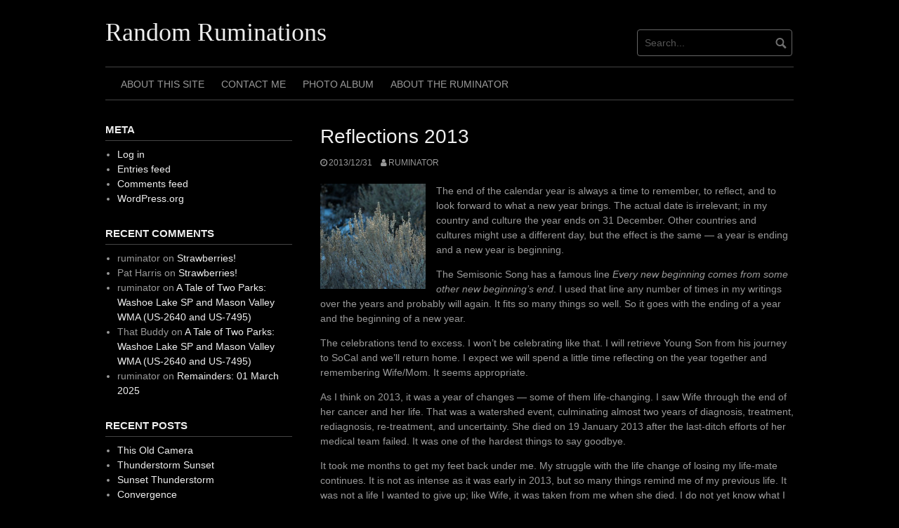

--- FILE ---
content_type: text/html; charset=UTF-8
request_url: http://randomruminations.net/ruminations/reflections-2013/
body_size: 13471
content:
<!DOCTYPE html>
<html lang="en-US">
<head>
<meta charset="UTF-8">
<meta name="viewport" content="width=device-width, initial-scale=1">
<link rel="profile" href="http://gmpg.org/xfn/11">
<link rel="pingback" href="http://randomruminations.net/xmlrpc.php">


<title>Reflections 2013 &#8211; Random Ruminations</title>
<meta name='robots' content='max-image-preview:large' />
<link rel="alternate" type="application/rss+xml" title="Random Ruminations &raquo; Feed" href="http://randomruminations.net/feed/" />
<link rel="alternate" type="application/rss+xml" title="Random Ruminations &raquo; Comments Feed" href="http://randomruminations.net/comments/feed/" />
<link rel="alternate" title="oEmbed (JSON)" type="application/json+oembed" href="http://randomruminations.net/wp-json/oembed/1.0/embed?url=http%3A%2F%2Frandomruminations.net%2Fruminations%2Freflections-2013%2F" />
<link rel="alternate" title="oEmbed (XML)" type="text/xml+oembed" href="http://randomruminations.net/wp-json/oembed/1.0/embed?url=http%3A%2F%2Frandomruminations.net%2Fruminations%2Freflections-2013%2F&#038;format=xml" />
<style id='wp-img-auto-sizes-contain-inline-css' type='text/css'>
img:is([sizes=auto i],[sizes^="auto," i]){contain-intrinsic-size:3000px 1500px}
/*# sourceURL=wp-img-auto-sizes-contain-inline-css */
</style>
<style id='wp-emoji-styles-inline-css' type='text/css'>

	img.wp-smiley, img.emoji {
		display: inline !important;
		border: none !important;
		box-shadow: none !important;
		height: 1em !important;
		width: 1em !important;
		margin: 0 0.07em !important;
		vertical-align: -0.1em !important;
		background: none !important;
		padding: 0 !important;
	}
/*# sourceURL=wp-emoji-styles-inline-css */
</style>
<style id='wp-block-library-inline-css' type='text/css'>
:root{--wp-block-synced-color:#7a00df;--wp-block-synced-color--rgb:122,0,223;--wp-bound-block-color:var(--wp-block-synced-color);--wp-editor-canvas-background:#ddd;--wp-admin-theme-color:#007cba;--wp-admin-theme-color--rgb:0,124,186;--wp-admin-theme-color-darker-10:#006ba1;--wp-admin-theme-color-darker-10--rgb:0,107,160.5;--wp-admin-theme-color-darker-20:#005a87;--wp-admin-theme-color-darker-20--rgb:0,90,135;--wp-admin-border-width-focus:2px}@media (min-resolution:192dpi){:root{--wp-admin-border-width-focus:1.5px}}.wp-element-button{cursor:pointer}:root .has-very-light-gray-background-color{background-color:#eee}:root .has-very-dark-gray-background-color{background-color:#313131}:root .has-very-light-gray-color{color:#eee}:root .has-very-dark-gray-color{color:#313131}:root .has-vivid-green-cyan-to-vivid-cyan-blue-gradient-background{background:linear-gradient(135deg,#00d084,#0693e3)}:root .has-purple-crush-gradient-background{background:linear-gradient(135deg,#34e2e4,#4721fb 50%,#ab1dfe)}:root .has-hazy-dawn-gradient-background{background:linear-gradient(135deg,#faaca8,#dad0ec)}:root .has-subdued-olive-gradient-background{background:linear-gradient(135deg,#fafae1,#67a671)}:root .has-atomic-cream-gradient-background{background:linear-gradient(135deg,#fdd79a,#004a59)}:root .has-nightshade-gradient-background{background:linear-gradient(135deg,#330968,#31cdcf)}:root .has-midnight-gradient-background{background:linear-gradient(135deg,#020381,#2874fc)}:root{--wp--preset--font-size--normal:16px;--wp--preset--font-size--huge:42px}.has-regular-font-size{font-size:1em}.has-larger-font-size{font-size:2.625em}.has-normal-font-size{font-size:var(--wp--preset--font-size--normal)}.has-huge-font-size{font-size:var(--wp--preset--font-size--huge)}.has-text-align-center{text-align:center}.has-text-align-left{text-align:left}.has-text-align-right{text-align:right}.has-fit-text{white-space:nowrap!important}#end-resizable-editor-section{display:none}.aligncenter{clear:both}.items-justified-left{justify-content:flex-start}.items-justified-center{justify-content:center}.items-justified-right{justify-content:flex-end}.items-justified-space-between{justify-content:space-between}.screen-reader-text{border:0;clip-path:inset(50%);height:1px;margin:-1px;overflow:hidden;padding:0;position:absolute;width:1px;word-wrap:normal!important}.screen-reader-text:focus{background-color:#ddd;clip-path:none;color:#444;display:block;font-size:1em;height:auto;left:5px;line-height:normal;padding:15px 23px 14px;text-decoration:none;top:5px;width:auto;z-index:100000}html :where(.has-border-color){border-style:solid}html :where([style*=border-top-color]){border-top-style:solid}html :where([style*=border-right-color]){border-right-style:solid}html :where([style*=border-bottom-color]){border-bottom-style:solid}html :where([style*=border-left-color]){border-left-style:solid}html :where([style*=border-width]){border-style:solid}html :where([style*=border-top-width]){border-top-style:solid}html :where([style*=border-right-width]){border-right-style:solid}html :where([style*=border-bottom-width]){border-bottom-style:solid}html :where([style*=border-left-width]){border-left-style:solid}html :where(img[class*=wp-image-]){height:auto;max-width:100%}:where(figure){margin:0 0 1em}html :where(.is-position-sticky){--wp-admin--admin-bar--position-offset:var(--wp-admin--admin-bar--height,0px)}@media screen and (max-width:600px){html :where(.is-position-sticky){--wp-admin--admin-bar--position-offset:0px}}

/*# sourceURL=wp-block-library-inline-css */
</style><style id='global-styles-inline-css' type='text/css'>
:root{--wp--preset--aspect-ratio--square: 1;--wp--preset--aspect-ratio--4-3: 4/3;--wp--preset--aspect-ratio--3-4: 3/4;--wp--preset--aspect-ratio--3-2: 3/2;--wp--preset--aspect-ratio--2-3: 2/3;--wp--preset--aspect-ratio--16-9: 16/9;--wp--preset--aspect-ratio--9-16: 9/16;--wp--preset--color--black: #000000;--wp--preset--color--cyan-bluish-gray: #abb8c3;--wp--preset--color--white: #ffffff;--wp--preset--color--pale-pink: #f78da7;--wp--preset--color--vivid-red: #cf2e2e;--wp--preset--color--luminous-vivid-orange: #ff6900;--wp--preset--color--luminous-vivid-amber: #fcb900;--wp--preset--color--light-green-cyan: #7bdcb5;--wp--preset--color--vivid-green-cyan: #00d084;--wp--preset--color--pale-cyan-blue: #8ed1fc;--wp--preset--color--vivid-cyan-blue: #0693e3;--wp--preset--color--vivid-purple: #9b51e0;--wp--preset--gradient--vivid-cyan-blue-to-vivid-purple: linear-gradient(135deg,rgb(6,147,227) 0%,rgb(155,81,224) 100%);--wp--preset--gradient--light-green-cyan-to-vivid-green-cyan: linear-gradient(135deg,rgb(122,220,180) 0%,rgb(0,208,130) 100%);--wp--preset--gradient--luminous-vivid-amber-to-luminous-vivid-orange: linear-gradient(135deg,rgb(252,185,0) 0%,rgb(255,105,0) 100%);--wp--preset--gradient--luminous-vivid-orange-to-vivid-red: linear-gradient(135deg,rgb(255,105,0) 0%,rgb(207,46,46) 100%);--wp--preset--gradient--very-light-gray-to-cyan-bluish-gray: linear-gradient(135deg,rgb(238,238,238) 0%,rgb(169,184,195) 100%);--wp--preset--gradient--cool-to-warm-spectrum: linear-gradient(135deg,rgb(74,234,220) 0%,rgb(151,120,209) 20%,rgb(207,42,186) 40%,rgb(238,44,130) 60%,rgb(251,105,98) 80%,rgb(254,248,76) 100%);--wp--preset--gradient--blush-light-purple: linear-gradient(135deg,rgb(255,206,236) 0%,rgb(152,150,240) 100%);--wp--preset--gradient--blush-bordeaux: linear-gradient(135deg,rgb(254,205,165) 0%,rgb(254,45,45) 50%,rgb(107,0,62) 100%);--wp--preset--gradient--luminous-dusk: linear-gradient(135deg,rgb(255,203,112) 0%,rgb(199,81,192) 50%,rgb(65,88,208) 100%);--wp--preset--gradient--pale-ocean: linear-gradient(135deg,rgb(255,245,203) 0%,rgb(182,227,212) 50%,rgb(51,167,181) 100%);--wp--preset--gradient--electric-grass: linear-gradient(135deg,rgb(202,248,128) 0%,rgb(113,206,126) 100%);--wp--preset--gradient--midnight: linear-gradient(135deg,rgb(2,3,129) 0%,rgb(40,116,252) 100%);--wp--preset--font-size--small: 13px;--wp--preset--font-size--medium: 20px;--wp--preset--font-size--large: 36px;--wp--preset--font-size--x-large: 42px;--wp--preset--spacing--20: 0.44rem;--wp--preset--spacing--30: 0.67rem;--wp--preset--spacing--40: 1rem;--wp--preset--spacing--50: 1.5rem;--wp--preset--spacing--60: 2.25rem;--wp--preset--spacing--70: 3.38rem;--wp--preset--spacing--80: 5.06rem;--wp--preset--shadow--natural: 6px 6px 9px rgba(0, 0, 0, 0.2);--wp--preset--shadow--deep: 12px 12px 50px rgba(0, 0, 0, 0.4);--wp--preset--shadow--sharp: 6px 6px 0px rgba(0, 0, 0, 0.2);--wp--preset--shadow--outlined: 6px 6px 0px -3px rgb(255, 255, 255), 6px 6px rgb(0, 0, 0);--wp--preset--shadow--crisp: 6px 6px 0px rgb(0, 0, 0);}:where(.is-layout-flex){gap: 0.5em;}:where(.is-layout-grid){gap: 0.5em;}body .is-layout-flex{display: flex;}.is-layout-flex{flex-wrap: wrap;align-items: center;}.is-layout-flex > :is(*, div){margin: 0;}body .is-layout-grid{display: grid;}.is-layout-grid > :is(*, div){margin: 0;}:where(.wp-block-columns.is-layout-flex){gap: 2em;}:where(.wp-block-columns.is-layout-grid){gap: 2em;}:where(.wp-block-post-template.is-layout-flex){gap: 1.25em;}:where(.wp-block-post-template.is-layout-grid){gap: 1.25em;}.has-black-color{color: var(--wp--preset--color--black) !important;}.has-cyan-bluish-gray-color{color: var(--wp--preset--color--cyan-bluish-gray) !important;}.has-white-color{color: var(--wp--preset--color--white) !important;}.has-pale-pink-color{color: var(--wp--preset--color--pale-pink) !important;}.has-vivid-red-color{color: var(--wp--preset--color--vivid-red) !important;}.has-luminous-vivid-orange-color{color: var(--wp--preset--color--luminous-vivid-orange) !important;}.has-luminous-vivid-amber-color{color: var(--wp--preset--color--luminous-vivid-amber) !important;}.has-light-green-cyan-color{color: var(--wp--preset--color--light-green-cyan) !important;}.has-vivid-green-cyan-color{color: var(--wp--preset--color--vivid-green-cyan) !important;}.has-pale-cyan-blue-color{color: var(--wp--preset--color--pale-cyan-blue) !important;}.has-vivid-cyan-blue-color{color: var(--wp--preset--color--vivid-cyan-blue) !important;}.has-vivid-purple-color{color: var(--wp--preset--color--vivid-purple) !important;}.has-black-background-color{background-color: var(--wp--preset--color--black) !important;}.has-cyan-bluish-gray-background-color{background-color: var(--wp--preset--color--cyan-bluish-gray) !important;}.has-white-background-color{background-color: var(--wp--preset--color--white) !important;}.has-pale-pink-background-color{background-color: var(--wp--preset--color--pale-pink) !important;}.has-vivid-red-background-color{background-color: var(--wp--preset--color--vivid-red) !important;}.has-luminous-vivid-orange-background-color{background-color: var(--wp--preset--color--luminous-vivid-orange) !important;}.has-luminous-vivid-amber-background-color{background-color: var(--wp--preset--color--luminous-vivid-amber) !important;}.has-light-green-cyan-background-color{background-color: var(--wp--preset--color--light-green-cyan) !important;}.has-vivid-green-cyan-background-color{background-color: var(--wp--preset--color--vivid-green-cyan) !important;}.has-pale-cyan-blue-background-color{background-color: var(--wp--preset--color--pale-cyan-blue) !important;}.has-vivid-cyan-blue-background-color{background-color: var(--wp--preset--color--vivid-cyan-blue) !important;}.has-vivid-purple-background-color{background-color: var(--wp--preset--color--vivid-purple) !important;}.has-black-border-color{border-color: var(--wp--preset--color--black) !important;}.has-cyan-bluish-gray-border-color{border-color: var(--wp--preset--color--cyan-bluish-gray) !important;}.has-white-border-color{border-color: var(--wp--preset--color--white) !important;}.has-pale-pink-border-color{border-color: var(--wp--preset--color--pale-pink) !important;}.has-vivid-red-border-color{border-color: var(--wp--preset--color--vivid-red) !important;}.has-luminous-vivid-orange-border-color{border-color: var(--wp--preset--color--luminous-vivid-orange) !important;}.has-luminous-vivid-amber-border-color{border-color: var(--wp--preset--color--luminous-vivid-amber) !important;}.has-light-green-cyan-border-color{border-color: var(--wp--preset--color--light-green-cyan) !important;}.has-vivid-green-cyan-border-color{border-color: var(--wp--preset--color--vivid-green-cyan) !important;}.has-pale-cyan-blue-border-color{border-color: var(--wp--preset--color--pale-cyan-blue) !important;}.has-vivid-cyan-blue-border-color{border-color: var(--wp--preset--color--vivid-cyan-blue) !important;}.has-vivid-purple-border-color{border-color: var(--wp--preset--color--vivid-purple) !important;}.has-vivid-cyan-blue-to-vivid-purple-gradient-background{background: var(--wp--preset--gradient--vivid-cyan-blue-to-vivid-purple) !important;}.has-light-green-cyan-to-vivid-green-cyan-gradient-background{background: var(--wp--preset--gradient--light-green-cyan-to-vivid-green-cyan) !important;}.has-luminous-vivid-amber-to-luminous-vivid-orange-gradient-background{background: var(--wp--preset--gradient--luminous-vivid-amber-to-luminous-vivid-orange) !important;}.has-luminous-vivid-orange-to-vivid-red-gradient-background{background: var(--wp--preset--gradient--luminous-vivid-orange-to-vivid-red) !important;}.has-very-light-gray-to-cyan-bluish-gray-gradient-background{background: var(--wp--preset--gradient--very-light-gray-to-cyan-bluish-gray) !important;}.has-cool-to-warm-spectrum-gradient-background{background: var(--wp--preset--gradient--cool-to-warm-spectrum) !important;}.has-blush-light-purple-gradient-background{background: var(--wp--preset--gradient--blush-light-purple) !important;}.has-blush-bordeaux-gradient-background{background: var(--wp--preset--gradient--blush-bordeaux) !important;}.has-luminous-dusk-gradient-background{background: var(--wp--preset--gradient--luminous-dusk) !important;}.has-pale-ocean-gradient-background{background: var(--wp--preset--gradient--pale-ocean) !important;}.has-electric-grass-gradient-background{background: var(--wp--preset--gradient--electric-grass) !important;}.has-midnight-gradient-background{background: var(--wp--preset--gradient--midnight) !important;}.has-small-font-size{font-size: var(--wp--preset--font-size--small) !important;}.has-medium-font-size{font-size: var(--wp--preset--font-size--medium) !important;}.has-large-font-size{font-size: var(--wp--preset--font-size--large) !important;}.has-x-large-font-size{font-size: var(--wp--preset--font-size--x-large) !important;}
/*# sourceURL=global-styles-inline-css */
</style>

<style id='classic-theme-styles-inline-css' type='text/css'>
/*! This file is auto-generated */
.wp-block-button__link{color:#fff;background-color:#32373c;border-radius:9999px;box-shadow:none;text-decoration:none;padding:calc(.667em + 2px) calc(1.333em + 2px);font-size:1.125em}.wp-block-file__button{background:#32373c;color:#fff;text-decoration:none}
/*# sourceURL=/wp-includes/css/classic-themes.min.css */
</style>
<link rel='stylesheet' id='contact-form-7-css' href='http://randomruminations.net/wp-content/plugins/contact-form-7/includes/css/styles.css?ver=6.1.4' type='text/css' media='all' />
<link rel='stylesheet' id='plyr-css-css' href='http://randomruminations.net/wp-content/plugins/easy-video-player/lib/plyr.css?ver=a153fecf5bf8e55c312598ae2dfe7c06' type='text/css' media='all' />
<link rel='stylesheet' id='foobox-free-min-css' href='http://randomruminations.net/wp-content/plugins/foobox-image-lightbox/free/css/foobox.free.min.css?ver=2.7.35' type='text/css' media='all' />
<link rel='stylesheet' id='coral-dark-style-css' href='http://randomruminations.net/wp-content/themes/coral-dark/style.css?ver=a153fecf5bf8e55c312598ae2dfe7c06' type='text/css' media='all' />
<style id='coral-dark-style-inline-css' type='text/css'>

		body, button, input, select, textarea {	font-size: 14px;}
		h1.site-title, h3.site-title {
			margin-top: 25px; 
			font-size: 36px; 
		}
		h1.site-title a,
		h1.site-title a:visited,
		h1.site-title a:hover,
		h1.site-title a:active,
		h1.site-title a:focus,
		h3.site-title a,
		h3.site-title a:visited,
		h3.site-title a:hover,
		h3.site-title a:active,
		h3.site-title a:focus {
			color: #eeeeee !important;
		}
		
		h2.site-description, h4.site-description {
			margin-top: -5px;
			font-size: 14px;
			color: #999999;
		}
		.custom-logo {max-height: 100px;}
		@media screen and (min-width: 768px) {
			.main-navigation {margin-top: 15px;}
			#search1 {margin-top: 42px;}
			#social1 {margin-top: 47px;}
		}
	
/*# sourceURL=coral-dark-style-inline-css */
</style>
<link rel='stylesheet' id='r34otd-css-css' href='http://randomruminations.net/wp-content/plugins/room-34-presents-on-this-day/r34otd-style.css?ver=3.7.0' type='text/css' media='all' />
<link rel='stylesheet' id='katex-css' href='http://randomruminations.net/wp-content/plugins/katex/assets/katex-0.16.22/katex.min.css?ver=2.2.5' type='text/css' media='all' />
<script type="text/javascript" src="http://randomruminations.net/wp-includes/js/jquery/jquery.min.js?ver=3.7.1" id="jquery-core-js"></script>
<script type="text/javascript" src="http://randomruminations.net/wp-includes/js/jquery/jquery-migrate.min.js?ver=3.4.1" id="jquery-migrate-js"></script>
<script type="text/javascript" id="plyr-js-js-extra">
/* <![CDATA[ */
var easy_video_player = {"plyr_iconUrl":"http://randomruminations.net/wp-content/plugins/easy-video-player/lib/plyr.svg","plyr_blankVideo":"http://randomruminations.net/wp-content/plugins/easy-video-player/lib/blank.mp4"};
//# sourceURL=plyr-js-js-extra
/* ]]> */
</script>
<script type="text/javascript" src="http://randomruminations.net/wp-content/plugins/easy-video-player/lib/plyr.js?ver=a153fecf5bf8e55c312598ae2dfe7c06" id="plyr-js-js"></script>
<script type="text/javascript" src="http://randomruminations.net/wp-content/themes/coral-dark/js/jquery.nivo.slider.pack.js?ver=3.2" id="nivo-slider-js"></script>
<script type="text/javascript" id="foobox-free-min-js-before">
/* <![CDATA[ */
/* Run FooBox FREE (v2.7.35) */
var FOOBOX = window.FOOBOX = {
	ready: true,
	disableOthers: false,
	o: {wordpress: { enabled: true }, closeOnOverlayClick:false, showCount:false, captions: { dataTitle: ["captionTitle","title"], dataDesc: ["captionDesc","description"] }, rel: '', excludes:'.fbx-link,.nofoobox,.nolightbox,a[href*="pinterest.com/pin/create/button/"]', affiliate : { enabled: false }, error: "Could not load the item"},
	selectors: [
		".foogallery-container.foogallery-lightbox-foobox", ".foogallery-container.foogallery-lightbox-foobox-free", ".gallery", ".wp-block-gallery", ".wp-caption", ".wp-block-image", "a:has(img[class*=wp-image-])", ".foobox"
	],
	pre: function( $ ){
		// Custom JavaScript (Pre)
		
	},
	post: function( $ ){
		// Custom JavaScript (Post)
		
		// Custom Captions Code
		
	},
	custom: function( $ ){
		// Custom Extra JS
		
	}
};
//# sourceURL=foobox-free-min-js-before
/* ]]> */
</script>
<script type="text/javascript" src="http://randomruminations.net/wp-content/plugins/foobox-image-lightbox/free/js/foobox.free.min.js?ver=2.7.35" id="foobox-free-min-js"></script>
<link rel="https://api.w.org/" href="http://randomruminations.net/wp-json/" /><link rel="alternate" title="JSON" type="application/json" href="http://randomruminations.net/wp-json/wp/v2/posts/516" /><link rel="EditURI" type="application/rsd+xml" title="RSD" href="http://randomruminations.net/xmlrpc.php?rsd" />

<link rel="canonical" href="http://randomruminations.net/ruminations/reflections-2013/" />
<link rel='shortlink' href='http://randomruminations.net/?p=516' />
<style type="text/css">.recentcomments a{display:inline !important;padding:0 !important;margin:0 !important;}</style>		<style type="text/css" id="wp-custom-css">
			.wp-video {
text-align: center;
margin-left: auto;
margin-right: auto;
}		</style>
		</head>

<body class="wp-singular post-template-default single single-post postid-516 single-format-standard wp-embed-responsive wp-theme-coral-dark">
<div id="page" class="hfeed site">
	<a class="skip-link screen-reader-text" href="#content">Skip to content</a>

	<header id="masthead" class="site-header grid-container" role="banner">
		<div class="site-branding egrid  grid-35 tablet-grid-35 mobile-grid-100">
												<h3 class="site-title"><a href="http://randomruminations.net/" rel="home">Random Ruminations</a></h3>
					<h4 class="site-description"></h4>
					
							
		</div><!-- .site-branding -->
		<div id="headerright" class="grid-parent egrid  grid-65 tablet-grid-65 mobile-grid-100">
			
			<div id="social1" class="egrid  grid-60 tablet-grid-60 mobile-grid-100">
							</div>
			
			<div id="search1" class="search  grid-40 tablet-grid-40 mobile-grid-100">
				<div class="search-container">
<form role="search" method="get" class="search-form" action="http://randomruminations.net/">
	<fieldset>
		<input type="search" class="search-field" placeholder="Search..." value="" name="s" title="Search for:" />
		<input type="submit" class="search-submit" value="" />
	</fieldset>
</form>
</div>			</div>
		</div>

		<nav id="site-navigation" class="main-navigation egrid grid-100 tablet-grid-100 mobile-grid-100" role="navigation">
			<i id="menu-button" class="fa fa-bars collapsed"><span>  Menu</span></i>
			<div class="menu"><ul id="main-menu" class="sm sm-clean collapsed"><li class="page_item page-item-48"><a href="http://randomruminations.net/about-this-site/">About This Site</a></li><li class="page_item page-item-5002"><a href="http://randomruminations.net/contact-me/">Contact Me</a></li><li class="page_item page-item-4555"><a href="http://randomruminations.net/photo_album/">Photo Album</a></li><li class="page_item page-item-5"><a href="http://randomruminations.net/about-us/">About The Ruminator</a></li></ul></div>
		</nav><!-- #site-navigation -->
	</header><!-- #masthead -->

		
<!-- breadcrumbs from Yoast or NavXT plugins -->
		
	<div id="content" class="site-content grid-container">

	<div id="primary" class="content-area egrid  grid-70 tablet-grid-70 mobile-grid-100 push-30 tablet-push-30">
		<main id="main" class="site-main" role="main">

		
			
<article id="post-516" class="post-516 post type-post status-publish format-standard hentry category-ruminations">
	<header class="entry-header">
		<h1 class="entry-title">Reflections 2013</h1>
		<div class="entry-meta">
			<span class="posted-on"><a href="http://randomruminations.net/ruminations/reflections-2013/" rel="bookmark"><time class="entry-date published" datetime="2013-12-31T18:00:49-08:00">2013/12/31</time><time class="updated" datetime="2014-01-01T05:25:56-08:00">2014/01/01</time></a></span><span class="byline"> <span class="author vcard"><a class="url fn n" href="http://randomruminations.net/author/ruminator/">ruminator</a></span></span>		</div><!-- .entry-meta -->
	</header><!-- .entry-header -->

	<div class="entry-content">
		
		<p><a href="http://randomruminations.net/wp-content/uploads/2013/12/Backlit-Sagebrush.jpg"><img decoding="async" class="alignleft size-thumbnail wp-image-581" alt="Backlit Sagebrush" src="http://randomruminations.net/wp-content/uploads/2013/12/Backlit-Sagebrush-150x150.jpg" width="150" height="150" /></a>The end of the calendar year is always a time to remember, to reflect, and to look forward to what a new year brings. The actual date is irrelevant; in my country and culture the year ends on 31 December. Other countries and cultures might use a different day, but the effect is the same — a year is ending and a new year is beginning.</p>
<p>The Semisonic Song has a famous line <em>Every new beginning comes from some other new beginning&#8217;s end</em>. I used that line any number of times in my writings over the years and probably will again. It fits so many things so well. So it goes with the ending of a year and the beginning of a new year.</p>
<p>The celebrations tend to excess. I won&#8217;t be celebrating like that. I will retrieve Young Son from his journey to SoCal and we&#8217;ll return home. I expect we will spend a little time reflecting on the year together and remembering Wife/Mom. It seems appropriate.</p>
<p>As I think on 2013, it was a year of changes — some of them life-changing. I saw Wife through the end of her cancer and her life. That was a watershed event, culminating almost two years of diagnosis, treatment, rediagnosis, re-treatment, and uncertainty. She died on 19 January 2013 after the last-ditch efforts of her medical team failed. It was one of the hardest things to say goodbye.</p>
<p>It took me months to get my feet back under me. My struggle with the life change of losing my life-mate continues. It is not as intense as it was early in 2013, but so many things remind me of my previous life. It was not a life I wanted to give up; like Wife, it was taken from me when she died. I do not yet know what I am to be or to do, but I keep working on it.</p>
<p>Work all but dried up in 2013. I offered my resignation twice; both times it was rejected. I am expensive and I worry my expense drags the company down. But I&#8217;m also not quite ready to move on. Perhaps my principal engineer is right and we are about to turn the corner on work. I am willing to give it another six months, reevaluate at that time, and assess the current project climate. I am confident I can find enough contract work to keep myself fed if it comes to that. Or I could take on a teaching job, work on that nine months of the year, and spend my other time traveling, photographing, writing, and doing some contract work.</p>
<p>My Girl contracted leptospirosis on our way home from a Texas marketing trip. She was a sick girl and I thought I might lose her. I was unprepared for that. She pulled through the infection and is herself again. The thought of losing her so soon after losing Wife was unbearable.</p>
<p>I began shooting film again in 2013. I experimented with film a bit in 2012, but never posted any results. I bought my first medium-format camera in 2013 and expect to shoot medium format quite a bit in 2014. I&#8217;ll shoot 35mm when I need the portability of the smaller camera.</p>
<p>Late in 2013 I bought a medium-format film scanner. I&#8217;m still learning to use it and I think it has a problem with its sensor. If so, it will be exchanged. I will be spending time in 2014 learning to use the scanner so I can scan new images and old. I have many, many old negatives and slides that should be scanned to be preserved.</p>
<p>I made a few prints in 2013 from some of my favorite frames. This is now an important part of my life, the making of photographs. I don&#8217;t yet know what 2014 will bring in this regard, but I am considering posting a few of my best prints locally to determine if there is any interest in them as fine art.</p>
<p>I added quite a few new recordings to my collection. In particular, I picked up the back catalog of Mason Proffit. Over the years, I really enjoyed much of the Talbot brothers&#8217; work. They were the core of Mason Proffit. I can see how MP became an influence on much of the music that followed them.</p>
<p>I found myself looking for Andrew York&#8217;s recordings. <em>Andecy</em> is one of my favorite solo guitar songs. He has a few recordings made over the last 20&nbsp;years and I picked them up. They are wonderful recordings and the material is interesting.</p>
<p>I am going to take a few online photography classes in 2014. I am working my way through a Photoshop tutorial at the end of 2013/beginning of 2014 now. The objective of the tutorial is to learn alternative methods to simple desaturation to obtain quality black and white images. In January there will be an online class. The instructor will review four captures and post-processing of them and share results in a webinar. This is an easy way for me to get some training.</p>
<p>Learning is important, particularly as we age. I think learning new skills and expanding one&#8217;s knowledge keeps the brain active and healthy. It&#8217;s also good physically, particularly if you use skills (like photography) to get out and move around.</p>
<p>In January I&#8217;ll drive down to Ash Meadows Wildlife Sanctuary for a project I&#8217;m working on down there. The Girl will go with me. We&#8217;re going to drive back through Death Valley, then through Owens Valley. I&#8217;ll use the trip to do a little geocaching and make some images. The Girl will do her usual things — looking for rabbits, peeing, pooping, and sniffing… and keeping track of me.</p>
<p>In January I&#8217;ll end my <em>Year of Firsts</em>. I think I will celebrate on 19 January 2014. It will not be a celebration of Wife&#8217;s death, but a celebration of her life, her passage into whatever is next for us, and my survival of my first year without her. I will have experienced each of those special days that were important to us as a couple, felt the loss, felt the absence of my friend and soul mate, and survived.</p>
<p>My friend Jim wrote to me &#8220;It&#8217;ll suck less, but it&#8217;ll still suck…&#8221; He&#8217;s right and that simple statement is something I held on to all year and will continue to hold on to in 2014.</p>
<p>I expect there will be several Texas trips in 2014. I need to show my face to potential partners and clients.</p>
<p>I expect to make at least one trip to Denver to see Older Son and DiL, one to Rolla, Missouri (to see Wife&#8217;s family and some of mine), and a trip to the east coast to see Daughter and her family. I&#8217;m hoping to make those road trips because road trips are healing to me. I want to take the Girl as well. She&#8217;s an excellent traveler. I will also take my cameras along with me.</p>
<p>I expect a Sony A7r will be in my future sometime in 2014. I think my Sony NEX-5N is an excellent camera; surprisingly so. The largish APS-C sensor is as big as most dSLRs in a very tidy package. It has some quirks, but as a box to hold a sensor it&#8217;s very good. The metering and exposure systems work very well and it makes accurate exposures. I really like the electronic viewfinder with focus peaking. Because the camera uses manual focus lenses in stop-down mode, the EVF increases the gain so the viewfinder is bright and easy to use. Focus peaking makes getting critical focus much easier than an optical viewfinder (at least for me). Depth of field is relatively easy to gauge. Although Sony&#8217;s line of lenses is restrictive and their zooms plainly suck, use of vintage glass through adapters make these little cameras something very special.</p>
<p>I am expecting the Sony A7r to improve on my NEX-5N. It has a full-frame sensor and more pixels than I need. It will mean that cropping will be much easier for those captures where I just couldn&#8217;t get close enough. It will be an interesting pairing with the Pentax medium-format film camera, as well as the Nikon film cameras.</p>
<p>I will be developing my black and white film using caffenol, a coffee-based developer. I expect that work to &#8220;develop&#8221; in a couple more weeks. I have the chemistry in the house and only need a couple more tools to make it all work. Those should be delivered in a few more days.</p>
<p>I plan to take a weapons training class sometime in 2014. These classes are very good for me physically and mentally. Knowledge of use of firearm and blade for personal defense is critically important in a culture that celebrates violence. Although it&#8217;s unlikely I&#8217;ll ever experience an assault, the probability is not zero. It would be irresponsible for me to be unprepared. My personal view is that such unpreparedness is akin to eschewing insurance.</p>
<p>I worked out that I am on-track to fully retire in ten years. I could partially retire in six more years. I examined both worst-case and expected scenarios for my retirement portfolio and I should be OK financially. Of course, the end of the world could happen and break those plans. But that uncertainty is part of life. If it happens, I&#8217;ll figure out how to deal with it.</p>
<p>I am sure there will be other new things for me in 2014. One thing about life that&#8217;s interesting is that no matter how well it&#8217;s planned, shit happens. Sometimes it&#8217;s good shit and sometimes not. But, shit happens.</p>
<p>Enough ruminating for today and for the year. Happy New Year! Be safe, enjoy, and be blessed!</p>
			</div><!-- .entry-content -->

	<footer class="entry-footer">
		<span class="update">Updated: <a href="http://randomruminations.net/ruminations/reflections-2013/" rel="bookmark"><time class="published updated" datetime="2014-01-01T05:25:56-08:00">2014/01/01</time></a></span><br><span class="cat-links">Categories: <a href="http://randomruminations.net/category/ruminations/" rel="category tag">ruminations</a></span>	</footer><!-- .entry-footer -->
</article><!-- #post-## -->
						
	<nav class="navigation post-navigation" aria-label="Post navigation">
		<h2 class="screen-reader-text">Post navigation</h2>
		<div class="nav-links"><div class="nav-previous"><a href="http://randomruminations.net/photography/backyard-bird/" rel="prev">Previous post</a></div><div class="nav-next"><a href="http://randomruminations.net/bloggish/surfacing/" rel="next">Next post</a></div></div>
	</nav>
			
		
		</main><!-- #main -->
	</div><!-- #primary -->


<div id="secondary" class="widget-area egrid  grid-30 tablet-grid-30 mobile-grid-100 pull-70 tablet-pull-70" role="complementary">
<aside id="meta-3" class="widget widget_meta"><h4 class="widget-title">Meta</h4>
		<ul>
						<li><a href="http://randomruminations.net/wp-login.php">Log in</a></li>
			<li><a href="http://randomruminations.net/feed/">Entries feed</a></li>
			<li><a href="http://randomruminations.net/comments/feed/">Comments feed</a></li>

			<li><a href="https://wordpress.org/">WordPress.org</a></li>
		</ul>

		</aside><aside id="recent-comments-4" class="widget widget_recent_comments"><h4 class="widget-title">Recent Comments</h4><ul id="recentcomments"><li class="recentcomments"><span class="comment-author-link">ruminator</span> on <a href="http://randomruminations.net/ruminations/strawberries/#comment-2421">Strawberries!</a></li><li class="recentcomments"><span class="comment-author-link">Pat Harris</span> on <a href="http://randomruminations.net/ruminations/strawberries/#comment-2419">Strawberries!</a></li><li class="recentcomments"><span class="comment-author-link">ruminator</span> on <a href="http://randomruminations.net/amateur-radio/a-tale-of-two-parks-washoe-lake-sp-and-mason-valley-wma-us-2640-and-us-7495/#comment-2216">A Tale of Two Parks: Washoe Lake SP and Mason Valley WMA (US-2640 and US-7495)</a></li><li class="recentcomments"><span class="comment-author-link">That Buddy</span> on <a href="http://randomruminations.net/amateur-radio/a-tale-of-two-parks-washoe-lake-sp-and-mason-valley-wma-us-2640-and-us-7495/#comment-2215">A Tale of Two Parks: Washoe Lake SP and Mason Valley WMA (US-2640 and US-7495)</a></li><li class="recentcomments"><span class="comment-author-link">ruminator</span> on <a href="http://randomruminations.net/remainders/remainders-01-march-2025/#comment-2206">Remainders: 01 March 2025</a></li></ul></aside>
		<aside id="recent-posts-3" class="widget widget_recent_entries">
		<h4 class="widget-title">Recent Posts</h4>
		<ul>
											<li>
					<a href="http://randomruminations.net/cameras/this-old-camera/">This Old Camera</a>
									</li>
											<li>
					<a href="http://randomruminations.net/ruminations/thunderstorm-sunset/">Thunderstorm Sunset</a>
									</li>
											<li>
					<a href="http://randomruminations.net/photography/sunset-thunderstorm/">Sunset Thunderstorm</a>
									</li>
											<li>
					<a href="http://randomruminations.net/photography/convergence/">Convergence</a>
									</li>
											<li>
					<a href="http://randomruminations.net/ruminations/a-west-texas-sunset/">A West Texas Sunset</a>
									</li>
					</ul>

		</aside><aside id="r34otd-2" class="widget widget_r34otd"><h4 class="widget-title">On This Day</h4>
		<ul class="r34otd r34otd-theme-">
								<li>
												<div class="r34otd-headline"><a href="http://randomruminations.net/bloggish/the-messy-middle/">The Messy Middle</a></div>
						<div class="r34otd-dateline post-date">2016</div>					</li>
										<li>
												<div class="r34otd-headline"><a href="http://randomruminations.net/photography/creeped/">Creeped!</a></div>
						<div class="r34otd-dateline post-date">2015</div>					</li>
							</ul>

		</aside><aside id="archives-3" class="widget widget_archive"><h4 class="widget-title">Archives</h4>
			<ul>
					<li><a href='http://randomruminations.net/2025/12/'>December 2025</a></li>
	<li><a href='http://randomruminations.net/2025/11/'>November 2025</a></li>
	<li><a href='http://randomruminations.net/2025/10/'>October 2025</a></li>
	<li><a href='http://randomruminations.net/2025/09/'>September 2025</a></li>
	<li><a href='http://randomruminations.net/2025/08/'>August 2025</a></li>
	<li><a href='http://randomruminations.net/2025/07/'>July 2025</a></li>
	<li><a href='http://randomruminations.net/2025/06/'>June 2025</a></li>
	<li><a href='http://randomruminations.net/2025/05/'>May 2025</a></li>
	<li><a href='http://randomruminations.net/2025/04/'>April 2025</a></li>
	<li><a href='http://randomruminations.net/2025/03/'>March 2025</a></li>
	<li><a href='http://randomruminations.net/2025/02/'>February 2025</a></li>
	<li><a href='http://randomruminations.net/2025/01/'>January 2025</a></li>
	<li><a href='http://randomruminations.net/2024/12/'>December 2024</a></li>
	<li><a href='http://randomruminations.net/2024/11/'>November 2024</a></li>
	<li><a href='http://randomruminations.net/2024/10/'>October 2024</a></li>
	<li><a href='http://randomruminations.net/2024/09/'>September 2024</a></li>
	<li><a href='http://randomruminations.net/2024/08/'>August 2024</a></li>
	<li><a href='http://randomruminations.net/2024/07/'>July 2024</a></li>
	<li><a href='http://randomruminations.net/2024/06/'>June 2024</a></li>
	<li><a href='http://randomruminations.net/2024/04/'>April 2024</a></li>
	<li><a href='http://randomruminations.net/2024/03/'>March 2024</a></li>
	<li><a href='http://randomruminations.net/2024/02/'>February 2024</a></li>
	<li><a href='http://randomruminations.net/2024/01/'>January 2024</a></li>
	<li><a href='http://randomruminations.net/2023/12/'>December 2023</a></li>
	<li><a href='http://randomruminations.net/2023/11/'>November 2023</a></li>
	<li><a href='http://randomruminations.net/2023/10/'>October 2023</a></li>
	<li><a href='http://randomruminations.net/2023/09/'>September 2023</a></li>
	<li><a href='http://randomruminations.net/2023/08/'>August 2023</a></li>
	<li><a href='http://randomruminations.net/2023/07/'>July 2023</a></li>
	<li><a href='http://randomruminations.net/2023/06/'>June 2023</a></li>
	<li><a href='http://randomruminations.net/2023/01/'>January 2023</a></li>
	<li><a href='http://randomruminations.net/2022/11/'>November 2022</a></li>
	<li><a href='http://randomruminations.net/2022/10/'>October 2022</a></li>
	<li><a href='http://randomruminations.net/2022/09/'>September 2022</a></li>
	<li><a href='http://randomruminations.net/2022/08/'>August 2022</a></li>
	<li><a href='http://randomruminations.net/2022/07/'>July 2022</a></li>
	<li><a href='http://randomruminations.net/2022/06/'>June 2022</a></li>
	<li><a href='http://randomruminations.net/2022/05/'>May 2022</a></li>
	<li><a href='http://randomruminations.net/2022/04/'>April 2022</a></li>
	<li><a href='http://randomruminations.net/2022/02/'>February 2022</a></li>
	<li><a href='http://randomruminations.net/2022/01/'>January 2022</a></li>
	<li><a href='http://randomruminations.net/2021/12/'>December 2021</a></li>
	<li><a href='http://randomruminations.net/2021/11/'>November 2021</a></li>
	<li><a href='http://randomruminations.net/2021/09/'>September 2021</a></li>
	<li><a href='http://randomruminations.net/2021/08/'>August 2021</a></li>
	<li><a href='http://randomruminations.net/2021/07/'>July 2021</a></li>
	<li><a href='http://randomruminations.net/2021/05/'>May 2021</a></li>
	<li><a href='http://randomruminations.net/2021/01/'>January 2021</a></li>
	<li><a href='http://randomruminations.net/2020/11/'>November 2020</a></li>
	<li><a href='http://randomruminations.net/2020/08/'>August 2020</a></li>
	<li><a href='http://randomruminations.net/2020/07/'>July 2020</a></li>
	<li><a href='http://randomruminations.net/2020/04/'>April 2020</a></li>
	<li><a href='http://randomruminations.net/2020/03/'>March 2020</a></li>
	<li><a href='http://randomruminations.net/2020/01/'>January 2020</a></li>
	<li><a href='http://randomruminations.net/2019/12/'>December 2019</a></li>
	<li><a href='http://randomruminations.net/2019/11/'>November 2019</a></li>
	<li><a href='http://randomruminations.net/2019/10/'>October 2019</a></li>
	<li><a href='http://randomruminations.net/2019/09/'>September 2019</a></li>
	<li><a href='http://randomruminations.net/2019/08/'>August 2019</a></li>
	<li><a href='http://randomruminations.net/2019/05/'>May 2019</a></li>
	<li><a href='http://randomruminations.net/2019/04/'>April 2019</a></li>
	<li><a href='http://randomruminations.net/2019/03/'>March 2019</a></li>
	<li><a href='http://randomruminations.net/2019/01/'>January 2019</a></li>
	<li><a href='http://randomruminations.net/2018/12/'>December 2018</a></li>
	<li><a href='http://randomruminations.net/2018/11/'>November 2018</a></li>
	<li><a href='http://randomruminations.net/2018/10/'>October 2018</a></li>
	<li><a href='http://randomruminations.net/2018/09/'>September 2018</a></li>
	<li><a href='http://randomruminations.net/2018/08/'>August 2018</a></li>
	<li><a href='http://randomruminations.net/2018/07/'>July 2018</a></li>
	<li><a href='http://randomruminations.net/2018/06/'>June 2018</a></li>
	<li><a href='http://randomruminations.net/2018/02/'>February 2018</a></li>
	<li><a href='http://randomruminations.net/2018/01/'>January 2018</a></li>
	<li><a href='http://randomruminations.net/2017/12/'>December 2017</a></li>
	<li><a href='http://randomruminations.net/2017/11/'>November 2017</a></li>
	<li><a href='http://randomruminations.net/2017/10/'>October 2017</a></li>
	<li><a href='http://randomruminations.net/2017/09/'>September 2017</a></li>
	<li><a href='http://randomruminations.net/2017/08/'>August 2017</a></li>
	<li><a href='http://randomruminations.net/2017/07/'>July 2017</a></li>
	<li><a href='http://randomruminations.net/2017/06/'>June 2017</a></li>
	<li><a href='http://randomruminations.net/2017/04/'>April 2017</a></li>
	<li><a href='http://randomruminations.net/2017/01/'>January 2017</a></li>
	<li><a href='http://randomruminations.net/2016/12/'>December 2016</a></li>
	<li><a href='http://randomruminations.net/2016/11/'>November 2016</a></li>
	<li><a href='http://randomruminations.net/2016/10/'>October 2016</a></li>
	<li><a href='http://randomruminations.net/2016/09/'>September 2016</a></li>
	<li><a href='http://randomruminations.net/2016/08/'>August 2016</a></li>
	<li><a href='http://randomruminations.net/2016/07/'>July 2016</a></li>
	<li><a href='http://randomruminations.net/2016/06/'>June 2016</a></li>
	<li><a href='http://randomruminations.net/2016/05/'>May 2016</a></li>
	<li><a href='http://randomruminations.net/2016/04/'>April 2016</a></li>
	<li><a href='http://randomruminations.net/2016/03/'>March 2016</a></li>
	<li><a href='http://randomruminations.net/2016/02/'>February 2016</a></li>
	<li><a href='http://randomruminations.net/2016/01/'>January 2016</a></li>
	<li><a href='http://randomruminations.net/2015/12/'>December 2015</a></li>
	<li><a href='http://randomruminations.net/2015/11/'>November 2015</a></li>
	<li><a href='http://randomruminations.net/2015/10/'>October 2015</a></li>
	<li><a href='http://randomruminations.net/2015/09/'>September 2015</a></li>
	<li><a href='http://randomruminations.net/2015/08/'>August 2015</a></li>
	<li><a href='http://randomruminations.net/2015/07/'>July 2015</a></li>
	<li><a href='http://randomruminations.net/2015/06/'>June 2015</a></li>
	<li><a href='http://randomruminations.net/2015/05/'>May 2015</a></li>
	<li><a href='http://randomruminations.net/2015/04/'>April 2015</a></li>
	<li><a href='http://randomruminations.net/2015/03/'>March 2015</a></li>
	<li><a href='http://randomruminations.net/2014/02/'>February 2014</a></li>
	<li><a href='http://randomruminations.net/2014/01/'>January 2014</a></li>
	<li><a href='http://randomruminations.net/2013/12/'>December 2013</a></li>
	<li><a href='http://randomruminations.net/2013/11/'>November 2013</a></li>
	<li><a href='http://randomruminations.net/2013/10/'>October 2013</a></li>
	<li><a href='http://randomruminations.net/2013/09/'>September 2013</a></li>
	<li><a href='http://randomruminations.net/2013/08/'>August 2013</a></li>
	<li><a href='http://randomruminations.net/2013/07/'>July 2013</a></li>
			</ul>

			</aside></div><!-- #secondary -->

	</div><!-- #content -->

	<footer id="colophon" class="site-footer grid-container" role="contentinfo">
		<div class="grid-100 tablet-grid-100 mobile-grid-100"><div class="sepline2"></div></div>
		<div class="egrid  grid-70 tablet-grid-70 mobile-grid-100" id="footer-widget-copyright">
					</div>
		<div class=" grid-30 tablet-grid-30 mobile-grid-100">
			<a id="designer" class="alignright" href="https://www.coralthemes.com/product/coral-dark-wordpress-theme/">Free dark wordpress theme</a>
		</div>
		
	</footer><!-- #colophon -->
</div><!-- #page -->

<script type="speculationrules">
{"prefetch":[{"source":"document","where":{"and":[{"href_matches":"/*"},{"not":{"href_matches":["/wp-*.php","/wp-admin/*","/wp-content/uploads/*","/wp-content/*","/wp-content/plugins/*","/wp-content/themes/coral-dark/*","/*\\?(.+)"]}},{"not":{"selector_matches":"a[rel~=\"nofollow\"]"}},{"not":{"selector_matches":".no-prefetch, .no-prefetch a"}}]},"eagerness":"conservative"}]}
</script>
<script type="text/javascript" src="http://randomruminations.net/wp-includes/js/dist/hooks.min.js?ver=dd5603f07f9220ed27f1" id="wp-hooks-js"></script>
<script type="text/javascript" src="http://randomruminations.net/wp-includes/js/dist/i18n.min.js?ver=c26c3dc7bed366793375" id="wp-i18n-js"></script>
<script type="text/javascript" id="wp-i18n-js-after">
/* <![CDATA[ */
wp.i18n.setLocaleData( { 'text direction\u0004ltr': [ 'ltr' ] } );
//# sourceURL=wp-i18n-js-after
/* ]]> */
</script>
<script type="text/javascript" src="http://randomruminations.net/wp-content/plugins/contact-form-7/includes/swv/js/index.js?ver=6.1.4" id="swv-js"></script>
<script type="text/javascript" id="contact-form-7-js-before">
/* <![CDATA[ */
var wpcf7 = {
    "api": {
        "root": "http:\/\/randomruminations.net\/wp-json\/",
        "namespace": "contact-form-7\/v1"
    }
};
//# sourceURL=contact-form-7-js-before
/* ]]> */
</script>
<script type="text/javascript" src="http://randomruminations.net/wp-content/plugins/contact-form-7/includes/js/index.js?ver=6.1.4" id="contact-form-7-js"></script>
<script type="text/javascript" src="http://randomruminations.net/wp-content/themes/coral-dark/js/jquery.smartmenus.min.js?ver=0.9.7" id="smartmenus-js"></script>
<script type="text/javascript" src="http://randomruminations.net/wp-content/themes/coral-dark/js/skip-link-focus-fix.js?ver=20130115" id="coral-dark-skip-link-focus-fix-js"></script>
<script type="text/javascript" id="coral-dark-script-js-extra">
/* <![CDATA[ */
var nivoSliderParams = {"effect":"fade","animspeed":"500","pausetime":"5000"};
//# sourceURL=coral-dark-script-js-extra
/* ]]> */
</script>
<script type="text/javascript" src="http://randomruminations.net/wp-content/themes/coral-dark/js/functions.js?ver=20160427" id="coral-dark-script-js"></script>
<script type="text/javascript" src="http://randomruminations.net/wp-content/plugins/katex/assets/katex-0.16.22/katex.min.js?ver=2.2.5" id="katex-js"></script>
<script type="text/javascript" src="http://randomruminations.net/wp-content/plugins/katex/assets/render.js?ver=2.2.5" id="katex-render-js"></script>
<script id="wp-emoji-settings" type="application/json">
{"baseUrl":"https://s.w.org/images/core/emoji/17.0.2/72x72/","ext":".png","svgUrl":"https://s.w.org/images/core/emoji/17.0.2/svg/","svgExt":".svg","source":{"concatemoji":"http://randomruminations.net/wp-includes/js/wp-emoji-release.min.js?ver=a153fecf5bf8e55c312598ae2dfe7c06"}}
</script>
<script type="module">
/* <![CDATA[ */
/*! This file is auto-generated */
const a=JSON.parse(document.getElementById("wp-emoji-settings").textContent),o=(window._wpemojiSettings=a,"wpEmojiSettingsSupports"),s=["flag","emoji"];function i(e){try{var t={supportTests:e,timestamp:(new Date).valueOf()};sessionStorage.setItem(o,JSON.stringify(t))}catch(e){}}function c(e,t,n){e.clearRect(0,0,e.canvas.width,e.canvas.height),e.fillText(t,0,0);t=new Uint32Array(e.getImageData(0,0,e.canvas.width,e.canvas.height).data);e.clearRect(0,0,e.canvas.width,e.canvas.height),e.fillText(n,0,0);const a=new Uint32Array(e.getImageData(0,0,e.canvas.width,e.canvas.height).data);return t.every((e,t)=>e===a[t])}function p(e,t){e.clearRect(0,0,e.canvas.width,e.canvas.height),e.fillText(t,0,0);var n=e.getImageData(16,16,1,1);for(let e=0;e<n.data.length;e++)if(0!==n.data[e])return!1;return!0}function u(e,t,n,a){switch(t){case"flag":return n(e,"\ud83c\udff3\ufe0f\u200d\u26a7\ufe0f","\ud83c\udff3\ufe0f\u200b\u26a7\ufe0f")?!1:!n(e,"\ud83c\udde8\ud83c\uddf6","\ud83c\udde8\u200b\ud83c\uddf6")&&!n(e,"\ud83c\udff4\udb40\udc67\udb40\udc62\udb40\udc65\udb40\udc6e\udb40\udc67\udb40\udc7f","\ud83c\udff4\u200b\udb40\udc67\u200b\udb40\udc62\u200b\udb40\udc65\u200b\udb40\udc6e\u200b\udb40\udc67\u200b\udb40\udc7f");case"emoji":return!a(e,"\ud83e\u1fac8")}return!1}function f(e,t,n,a){let r;const o=(r="undefined"!=typeof WorkerGlobalScope&&self instanceof WorkerGlobalScope?new OffscreenCanvas(300,150):document.createElement("canvas")).getContext("2d",{willReadFrequently:!0}),s=(o.textBaseline="top",o.font="600 32px Arial",{});return e.forEach(e=>{s[e]=t(o,e,n,a)}),s}function r(e){var t=document.createElement("script");t.src=e,t.defer=!0,document.head.appendChild(t)}a.supports={everything:!0,everythingExceptFlag:!0},new Promise(t=>{let n=function(){try{var e=JSON.parse(sessionStorage.getItem(o));if("object"==typeof e&&"number"==typeof e.timestamp&&(new Date).valueOf()<e.timestamp+604800&&"object"==typeof e.supportTests)return e.supportTests}catch(e){}return null}();if(!n){if("undefined"!=typeof Worker&&"undefined"!=typeof OffscreenCanvas&&"undefined"!=typeof URL&&URL.createObjectURL&&"undefined"!=typeof Blob)try{var e="postMessage("+f.toString()+"("+[JSON.stringify(s),u.toString(),c.toString(),p.toString()].join(",")+"));",a=new Blob([e],{type:"text/javascript"});const r=new Worker(URL.createObjectURL(a),{name:"wpTestEmojiSupports"});return void(r.onmessage=e=>{i(n=e.data),r.terminate(),t(n)})}catch(e){}i(n=f(s,u,c,p))}t(n)}).then(e=>{for(const n in e)a.supports[n]=e[n],a.supports.everything=a.supports.everything&&a.supports[n],"flag"!==n&&(a.supports.everythingExceptFlag=a.supports.everythingExceptFlag&&a.supports[n]);var t;a.supports.everythingExceptFlag=a.supports.everythingExceptFlag&&!a.supports.flag,a.supports.everything||((t=a.source||{}).concatemoji?r(t.concatemoji):t.wpemoji&&t.twemoji&&(r(t.twemoji),r(t.wpemoji)))});
//# sourceURL=http://randomruminations.net/wp-includes/js/wp-emoji-loader.min.js
/* ]]> */
</script>

</body>
</html>


--- FILE ---
content_type: text/css
request_url: http://randomruminations.net/wp-content/plugins/room-34-presents-on-this-day/r34otd-style.css?ver=3.7.0
body_size: 192
content:
ul.r34otd { list-style: none; padding-left: 0; }
ul.r34otd li { margin: 0 0 1.5rem 0; }
ul.r34otd img { max-width: 100% !important; height: auto !important; }
.r34otd-theme-standard .r34otd-dateline { font-weight: bold; }
.r34otd-theme-standard .r34otd-dateline, .r34otd-theme-standard .r34otd-entry-meta { font-size: 85%; margin: 0.25rem 0; }
